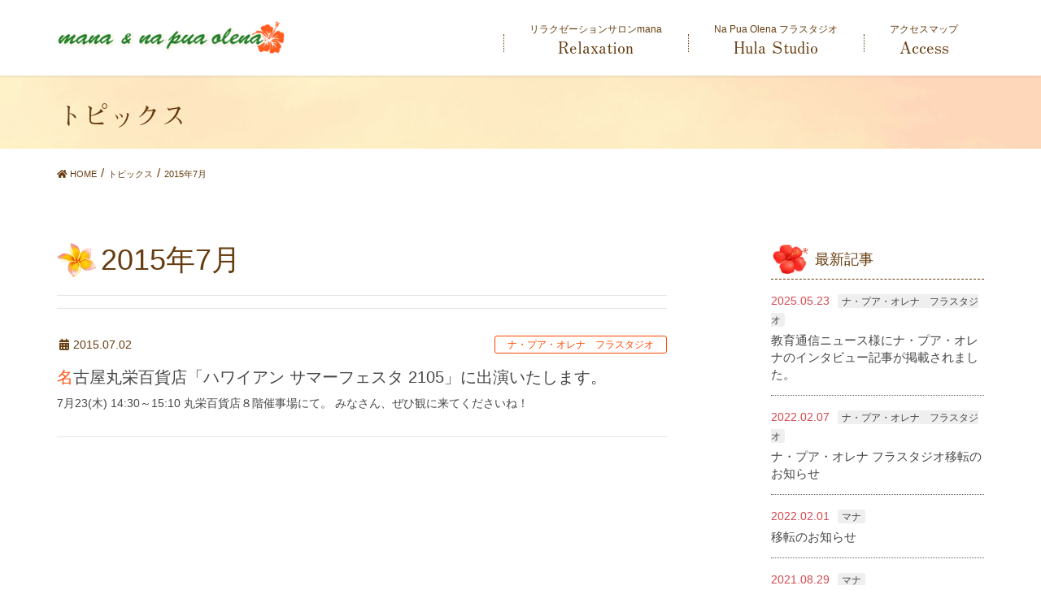

--- FILE ---
content_type: text/html; charset=UTF-8
request_url: https://www.mana-hula.net/2015/07/?post_type=topics
body_size: 34866
content:
<!DOCTYPE html>
<html lang="ja"
	prefix="og: https://ogp.me/ns#" >
<head>
	<!-- Global site tag (gtag.js) - Google Analytics -->
<script async src="https://www.googletagmanager.com/gtag/js?id=G-0ZGNH4HZ60"></script>
<script>
  window.dataLayer = window.dataLayer || [];
  function gtag(){dataLayer.push(arguments);}
  gtag('js', new Date());
  gtag('config', 'G-0ZGNH4HZ60');
  gtag('config', 'UA-56837625-1');
</script>

<meta charset="utf-8">
<meta http-equiv="X-UA-Compatible" content="IE=edge">
<meta name="viewport" content="width=device-width, initial-scale=1">
<title>トピックス &#8211; 名古屋・栄のリラクゼーションサロン＆フラスタジオ | マナ＆ナ・プア・オレナ</title>
<!-- head内に書きたいコード -->
<script>
  (function(d) {
    var config = {
      kitId: 'jdg5puw',
      scriptTimeout: 3000,
      async: true
    },
    h=d.documentElement,t=setTimeout(function(){h.className=h.className.replace(/\bwf-loading\b/g,"")+" wf-inactive";},config.scriptTimeout),tk=d.createElement("script"),f=false,s=d.getElementsByTagName("script")[0],a;h.className+=" wf-loading";tk.src='https://use.typekit.net/'+config.kitId+'.js';tk.async=true;tk.onload=tk.onreadystatechange=function(){a=this.readyState;if(f||a&&a!="complete"&&a!="loaded")return;f=true;clearTimeout(t);try{Typekit.load(config)}catch(e){}};s.parentNode.insertBefore(tk,s)
  })(document);
</script>

<meta name="robots" content="noindex,follow" />
<link rel='dns-prefetch' href='//ajax.googleapis.com' />
<link rel='dns-prefetch' href='//s.w.org' />
<link rel="alternate" type="application/rss+xml" title="名古屋・栄のリラクゼーションサロン＆フラスタジオ | マナ＆ナ・プア・オレナ &raquo; フィード" href="https://www.mana-hula.net/feed/" />
<link rel="alternate" type="application/rss+xml" title="名古屋・栄のリラクゼーションサロン＆フラスタジオ | マナ＆ナ・プア・オレナ &raquo; コメントフィード" href="https://www.mana-hula.net/comments/feed/" />
<link rel="alternate" type="application/rss+xml" title="名古屋・栄のリラクゼーションサロン＆フラスタジオ | マナ＆ナ・プア・オレナ &raquo; トピックス フィード" href="https://www.mana-hula.net/topics/feed/" />
<meta name="description" content="2015年7月 の記事 名古屋・栄のリラクゼーションサロン＆フラスタジオ | マナ＆ナ・プア・オレナ 名古屋・栄のリラクゼーションサロン＆フラスタジオ | マナ＆ナ・プア・オレナ" />		<script type="text/javascript">
			window._wpemojiSettings = {"baseUrl":"https:\/\/s.w.org\/images\/core\/emoji\/12.0.0-1\/72x72\/","ext":".png","svgUrl":"https:\/\/s.w.org\/images\/core\/emoji\/12.0.0-1\/svg\/","svgExt":".svg","source":{"concatemoji":"https:\/\/www.mana-hula.net\/wp\/wp-includes\/js\/wp-emoji-release.min.js?ver=5.3.20"}};
			!function(e,a,t){var n,r,o,i=a.createElement("canvas"),p=i.getContext&&i.getContext("2d");function s(e,t){var a=String.fromCharCode;p.clearRect(0,0,i.width,i.height),p.fillText(a.apply(this,e),0,0);e=i.toDataURL();return p.clearRect(0,0,i.width,i.height),p.fillText(a.apply(this,t),0,0),e===i.toDataURL()}function c(e){var t=a.createElement("script");t.src=e,t.defer=t.type="text/javascript",a.getElementsByTagName("head")[0].appendChild(t)}for(o=Array("flag","emoji"),t.supports={everything:!0,everythingExceptFlag:!0},r=0;r<o.length;r++)t.supports[o[r]]=function(e){if(!p||!p.fillText)return!1;switch(p.textBaseline="top",p.font="600 32px Arial",e){case"flag":return s([127987,65039,8205,9895,65039],[127987,65039,8203,9895,65039])?!1:!s([55356,56826,55356,56819],[55356,56826,8203,55356,56819])&&!s([55356,57332,56128,56423,56128,56418,56128,56421,56128,56430,56128,56423,56128,56447],[55356,57332,8203,56128,56423,8203,56128,56418,8203,56128,56421,8203,56128,56430,8203,56128,56423,8203,56128,56447]);case"emoji":return!s([55357,56424,55356,57342,8205,55358,56605,8205,55357,56424,55356,57340],[55357,56424,55356,57342,8203,55358,56605,8203,55357,56424,55356,57340])}return!1}(o[r]),t.supports.everything=t.supports.everything&&t.supports[o[r]],"flag"!==o[r]&&(t.supports.everythingExceptFlag=t.supports.everythingExceptFlag&&t.supports[o[r]]);t.supports.everythingExceptFlag=t.supports.everythingExceptFlag&&!t.supports.flag,t.DOMReady=!1,t.readyCallback=function(){t.DOMReady=!0},t.supports.everything||(n=function(){t.readyCallback()},a.addEventListener?(a.addEventListener("DOMContentLoaded",n,!1),e.addEventListener("load",n,!1)):(e.attachEvent("onload",n),a.attachEvent("onreadystatechange",function(){"complete"===a.readyState&&t.readyCallback()})),(n=t.source||{}).concatemoji?c(n.concatemoji):n.wpemoji&&n.twemoji&&(c(n.twemoji),c(n.wpemoji)))}(window,document,window._wpemojiSettings);
		</script>
		<style type="text/css">
img.wp-smiley,
img.emoji {
	display: inline !important;
	border: none !important;
	box-shadow: none !important;
	height: 1em !important;
	width: 1em !important;
	margin: 0 .07em !important;
	vertical-align: -0.1em !important;
	background: none !important;
	padding: 0 !important;
}
</style>
	<link rel='stylesheet' id='sbc-css'  href='https://www.mana-hula.net/wp/wp-content/plugins/wp-simple-booking-calendar/css/sbc.css?ver=5.3.20' type='text/css' media='all' />
<link rel='stylesheet' id='font-awesome-css'  href='https://www.mana-hula.net/wp/wp-content/themes/lightning/inc/font-awesome/package/versions/5/css/all.min.css?ver=5.11.2' type='text/css' media='all' />
<link rel='stylesheet' id='wp-block-library-css'  href='https://www.mana-hula.net/wp/wp-includes/css/dist/block-library/style.min.css?ver=5.3.20' type='text/css' media='all' />
<link rel='stylesheet' id='vk-blocks-build-css-css'  href='https://www.mana-hula.net/wp/wp-content/plugins/vk-all-in-one-expansion-unit/inc/vk-blocks/package/build/block-build.css?ver=0.10.1' type='text/css' media='all' />
<link rel='stylesheet' id='contact-form-7-css'  href='https://www.mana-hula.net/wp/wp-content/plugins/contact-form-7/includes/css/styles.css?ver=5.1.4' type='text/css' media='all' />
<link rel='stylesheet' id='jquery-ui-theme-css'  href='https://ajax.googleapis.com/ajax/libs/jqueryui/1.11.4/themes/smoothness/jquery-ui.min.css?ver=1.11.4' type='text/css' media='all' />
<link rel='stylesheet' id='jquery-ui-timepicker-css'  href='https://www.mana-hula.net/wp/wp-content/plugins/contact-form-7-datepicker/js/jquery-ui-timepicker/jquery-ui-timepicker-addon.min.css?ver=5.3.20' type='text/css' media='all' />
<link rel='stylesheet' id='vkExUnit_common_style-css'  href='https://www.mana-hula.net/wp/wp-content/plugins/vk-all-in-one-expansion-unit/assets/css/vkExUnit_style.css?ver=9.6.5.0' type='text/css' media='all' />
<link rel='stylesheet' id='lightning-common-style-css'  href='https://www.mana-hula.net/wp/wp-content/themes/lightning/assets/css/common.css?ver=7.3.0' type='text/css' media='all' />
<link rel='stylesheet' id='lightning-design-style-css'  href='https://www.mana-hula.net/wp/wp-content/themes/lightning/design-skin/origin/css/style.css?ver=7.3.0' type='text/css' media='all' />
<style id='lightning-design-style-inline-css' type='text/css'>
/* ltg theme common */.color_key_bg,.color_key_bg_hover:hover{background-color: #ff5413;}.color_key_txt,.color_key_txt_hover:hover{color: #ff5413;}.color_key_border,.color_key_border_hover:hover{border-color: #ff5413;}.color_key_dark_bg,.color_key_dark_bg_hover:hover{background-color: #ff4800;}.color_key_dark_txt,.color_key_dark_txt_hover:hover{color: #ff4800;}.color_key_dark_border,.color_key_dark_border_hover:hover{border-color: #ff4800;}
.bbp-submit-wrapper .button.submit,.woocommerce a.button.alt:hover,.woocommerce-product-search button:hover,.woocommerce button.button.alt { background-color:#ff4800 ; }.bbp-submit-wrapper .button.submit:hover,.woocommerce a.button.alt,.woocommerce-product-search button,.woocommerce button.button.alt:hover { background-color:#ff5413 ; }.woocommerce ul.product_list_widget li a:hover img { border-color:#ff5413; }.veu_color_txt_key { color:#ff4800 ; }.veu_color_bg_key { background-color:#ff4800 ; }.veu_color_border_key { border-color:#ff4800 ; }.btn-default { border-color:#ff5413;color:#ff5413;}.btn-default:focus,.btn-default:hover { border-color:#ff5413;background-color: #ff5413; }.btn-primary { background-color:#ff5413;border-color:#ff4800; }.btn-primary:focus,.btn-primary:hover { background-color:#ff4800;border-color:#ff5413; }
.tagcloud a:before { font-family: "Font Awesome 5 Free";content: "\f02b";font-weight: bold; }
a { color:#ff4800 ; }a:hover { color:#ff5413 ; }.page-header { background-color:#ff5413; }h1.entry-title:first-letter,.single h1.entry-title:first-letter { color:#ff5413; }h2,.mainSection-title { border-top-color:#ff5413; }h3:after,.subSection-title:after { border-bottom-color:#ff5413; }.media .media-body .media-heading a:hover { color:#ff5413; }ul.page-numbers li span.page-numbers.current { background-color:#ff5413; }.pager li > a { border-color:#ff5413;color:#ff5413;}.pager li > a:hover { background-color:#ff5413;color:#fff;}footer { border-top-color:#ff5413; }dt { border-left-color:#ff5413; }@media (min-width: 768px){ ul.gMenu > li > a:after { border-bottom-color: #ff5413 ; }} /* @media (min-width: 768px) */
</style>
<link rel='stylesheet' id='lightning-theme-style-css'  href='https://www.mana-hula.net/wp/wp-content/themes/lightning_child/style.css?ver=7.3.0' type='text/css' media='all' />
<style id='lightning-theme-style-inline-css' type='text/css'>

			.prBlock_icon_outer { border:1px solid #ff5413; }
			.prBlock_icon { color:#ff5413; }
		
</style>
<!--n2css--><script type='text/javascript' src='https://www.mana-hula.net/wp/wp-includes/js/jquery/jquery.js?ver=1.12.4-wp'></script>
<script type='text/javascript' src='https://www.mana-hula.net/wp/wp-includes/js/jquery/jquery-migrate.min.js?ver=1.4.1'></script>
<script type='text/javascript' src='https://www.mana-hula.net/wp/wp-content/plugins/wp-simple-booking-calendar/js/sbc.js?ver=5.3.20'></script>
<link rel='https://api.w.org/' href='https://www.mana-hula.net/wp-json/' />
<link rel="EditURI" type="application/rsd+xml" title="RSD" href="https://www.mana-hula.net/wp/xmlrpc.php?rsd" />
<link rel="wlwmanifest" type="application/wlwmanifest+xml" href="https://www.mana-hula.net/wp/wp-includes/wlwmanifest.xml" /> 
<meta name="generator" content="WordPress 5.3.20" />
<!-- [ VK All in one Expansion Unit OGP ] -->
<meta property="og:site_name" content="名古屋・栄のリラクゼーションサロン＆フラスタジオ | マナ＆ナ・プア・オレナ" />
<meta property="og:url" content="https://www.mana-hula.net/topics/%e5%90%8d%e5%8f%a4%e5%b1%8b%e4%b8%b8%e6%a0%84%e7%99%be%e8%b2%a8%e5%ba%97%e3%80%8c%e3%83%8f%e3%83%af%e3%82%a4%e3%82%a2%e3%83%b3-%e3%82%b5%e3%83%9e%e3%83%bc%e3%83%95%e3%82%a7%e3%82%b9%e3%82%bf-2105/" />
<meta property="og:title" content="  2015  7月" />
<meta property="og:description" content="2015年7月 の記事 名古屋・栄のリラクゼーションサロン＆フラスタジオ | マナ＆ナ・プア・オレナ 名古屋・栄のリラクゼーションサロン＆フラスタジオ | マナ＆ナ・プア・オレナ" />
<meta property="og:type" content="article" />
<!-- [ / VK All in one Expansion Unit OGP ] -->
<link rel="SHORTCUT ICON" href="https://www.mana-hula.net/wp/wp-content/themes/lightning_child/images/top/favicon.ico" />
</head>
<body class="archive date post-type-archive post-type-archive-topics post-type-topics device-pc fa_v5_css headfix header_height_changer">
<div class="vk-mobile-nav-menu-btn">MENU</div><div class="vk-mobile-nav"><nav class="global-nav"><ul id="menu-menu" class="vk-menu-acc  menu"><li id="menu-item-116" class="menu-item menu-item-type-custom menu-item-object-custom menu-item-116"><a href="/mana_napuaolena/mana/">リラクゼーションサロン マナ</a></li>
<li id="menu-item-65" class="menu-item menu-item-type-post_type menu-item-object-page menu-item-65"><a href="https://www.mana-hula.net/mana/">manaについて</a></li>
<li id="menu-item-64" class="menu-item menu-item-type-post_type menu-item-object-page menu-item-64"><a href="https://www.mana-hula.net/lomilomi/">ハワイアンロミロミ</a></li>
<li id="menu-item-66" class="menu-item menu-item-type-post_type menu-item-object-page menu-item-66"><a href="https://www.mana-hula.net/oriental_medicine/">東洋医学ケア</a></li>
<li id="menu-item-67" class="menu-item menu-item-type-post_type menu-item-object-page menu-item-67"><a href="https://www.mana-hula.net/maternity/">マタニティケア</a></li>
<li id="menu-item-68" class="menu-item menu-item-type-post_type menu-item-object-page menu-item-68"><a href="https://www.mana-hula.net/school_seminar/">スクール&#038;セミナー</a></li>
<li id="menu-item-69" class="menu-item menu-item-type-post_type menu-item-object-page menu-item-69"><a href="https://www.mana-hula.net/staff/">スタッフ紹介</a></li>
<li id="menu-item-70" class="menu-item menu-item-type-custom menu-item-object-custom menu-item-70"><a href="https://mana-hula.net/wp/voice_mana">お客様の声</a></li>
<li id="menu-item-117" class="menu-item menu-item-type-custom menu-item-object-custom menu-item-117"><a href="/mana_napuaolena/napuaolena/">ナ・プア・オレナ フラスタジオ</a></li>
<li id="menu-item-71" class="menu-item menu-item-type-post_type menu-item-object-page menu-item-71"><a href="https://www.mana-hula.net/napuaolena/">フラダンス教室 名古屋<br>ナ・プア・オレナ フラスタジオ について</a></li>
<li id="menu-item-72" class="menu-item menu-item-type-custom menu-item-object-custom menu-item-72"><a href="https://mana-hula.net/wp/voice_napuaolena">生徒様の声</a></li>
<li id="menu-item-73" class="menu-item menu-item-type-post_type menu-item-object-page menu-item-73"><a href="https://www.mana-hula.net/contact/">体験予約・お問い合わせ</a></li>
<li id="menu-item-118" class="menu-item menu-item-type-custom menu-item-object-custom menu-item-118"><a href="/mana_napuaolena/access/">アクセス</a></li>
<li id="menu-item-74" class="menu-item menu-item-type-post_type menu-item-object-page menu-item-74"><a href="https://www.mana-hula.net/access/">アクセスマップ</a></li>
</ul></nav></div><header class="navbar siteHeader">
		<div class="container siteHeadContainer">
		<div class="navbar-header">
			<h1 class="navbar-brand siteHeader_logo">
			<a href="https://www.mana-hula.net/"><span>
			<img src="https://mana-hula.net/wp/wp-content/uploads/2019/08/logo@2x.png" alt="名古屋・栄のリラクゼーションサロン＆フラスタジオ | マナ＆ナ・プア・オレナ" />			</span></a>
			</h1>
						
			<ul class="headerNav mincho spnon gnav">
				<li class="oya">
					<small>リラクゼーションサロンmana</small>Relaxation
					<ul class="dropdwn_menu">
                		<li><a href="https://www.mana-hula.net/mana">manaについて</a></li>
                		<li><a href="https://www.mana-hula.net/lomilomi">ハワイアンロミロミ</a></li>
                		<li><a href="https://www.mana-hula.net/oriental_medicine">東洋医学ケア</a></li>
                		<li><a href="https://www.mana-hula.net/maternity">マタニティケア</a></li>
                		<li><a href="https://www.mana-hula.net/school_seminar">スクール＆セミナー</a></li>
                		<li><a href="https://www.mana-hula.net/staff">スタッフ紹介</a></li>
                		<li><a href="https://www.mana-hula.net/voice_mana">お客様の声</a></li>
            		</ul>
				</li>
				<li class="oya">
					<small>Na Pua Olena フラスタジオ</small>Hula Studio
					<ul class="dropdwn_menu">
                		<li><a href="https://www.mana-hula.net/napuaolena">Na Pua Olenaについて</a></li>
                		<li><a href="https://www.mana-hula.net/voice_napuaolena">生徒様の声</a></li>
                		<li><a href="https://www.mana-hula.net/contact">体験予約・お問い合わせ</a></li>
                	</ul>
				</li>
				<li><a href="https://www.mana-hula.net/access"><small>アクセスマップ</small>Access</a></li>
				<!--<li><a href="https://www.mana-hula.net/contact"><small>お問い合わせ</small>Contact</a></li>-->
			</ul>
		</div>

			</div>
	</header>

<div class="section page-header"><div class="container"><div class="row"><div class="col-md-12">
<h1 class="page-header_pageTitle">
トピックス</h1>
</div></div></div></div><!-- [ /.page-header ] -->
<!-- [ .breadSection ] -->
<div class="section breadSection">
<div class="container">
<div class="row">
<ol class="breadcrumb" itemtype="http://schema.org/BreadcrumbList"><li id="panHome" itemprop="itemListElement" itemscope itemtype="http://schema.org/ListItem"><a itemprop="item" href="https://www.mana-hula.net/"><span itemprop="name"><i class="fa fa-home"></i> HOME</span></a></li><li itemprop="itemListElement" itemscope itemtype="http://schema.org/ListItem"><a itemprop="item" href="https://www.mana-hula.net/topics/"><span itemprop="name">トピックス</span></a></li><li><span>2015年7月</span></li></ol>
</div>
</div>
</div>
<!-- [ /.breadSection ] -->
<div class="section siteContent">
<div class="container">
<div class="row">
<div class="col-md-8 mainSection" id="main" role="main">

	<header class="archive-header"><h1>2015年7月</h1></header>
<div class="postList">


	
		<article class="media">
<div id="post-228" class="post-228 topics type-topics status-publish hentry topics_category-napuaolena">
		<div class="media-body">
		<div class="entry-meta">


<span class="published entry-meta_items">2015.07.02</span>

<span class="entry-meta_items entry-meta_updated">/ 最終更新日 : <span class="updated">2019.11.11</span></span>


	
	<span class="vcard author entry-meta_items entry-meta_items_author entry-meta_hidden"><span class="fn">mn_admin</span></span>



<span class="entry-meta_items entry-meta_items_term"><a href="https://www.mana-hula.net/topics_category/napuaolena/" class="btn btn-xs btn-primary entry-meta_items_term_button" style="background-color:#999999;border:none;">ナ・プア・オレナ　フラスタジオ</a></span>
</div>
		<h1 class="media-heading entry-title"><a href="https://www.mana-hula.net/topics/%e5%90%8d%e5%8f%a4%e5%b1%8b%e4%b8%b8%e6%a0%84%e7%99%be%e8%b2%a8%e5%ba%97%e3%80%8c%e3%83%8f%e3%83%af%e3%82%a4%e3%82%a2%e3%83%b3-%e3%82%b5%e3%83%9e%e3%83%bc%e3%83%95%e3%82%a7%e3%82%b9%e3%82%bf-2105/">名古屋丸栄百貨店「ハワイアン サマーフェスタ 2105」に出演いたします。</a></h1>
		<a href="https://www.mana-hula.net/topics/%e5%90%8d%e5%8f%a4%e5%b1%8b%e4%b8%b8%e6%a0%84%e7%99%be%e8%b2%a8%e5%ba%97%e3%80%8c%e3%83%8f%e3%83%af%e3%82%a4%e3%82%a2%e3%83%b3-%e3%82%b5%e3%83%9e%e3%83%bc%e3%83%95%e3%82%a7%e3%82%b9%e3%82%bf-2105/" class="media-body_excerpt"><p>7月23(木) 14:30～15:10 丸栄百貨店８階催事場にて。 みなさん、ぜひ観に来てくださいね！</p>
</a>
	</div>
</div>
</article>

	
	
	
</div><!-- [ /.postList ] -->

</div><!-- [ /.mainSection ] -->

<div class="col-md-3 col-md-offset-1 subSection sideSection">
<aside class="widget widget_vkexunit_post_list" id="vkexunit_post_list-3"><div class="veu_postList pt_1"><h1 class="widget-title subSection-title">最新記事</h1><ul class="postList"><li id="post-1555">

	<span class="published postList_date postList_meta_items">2025.05.23</span><span class="postList_terms postList_meta_items"><a href="https://www.mana-hula.net/topics_category/napuaolena/" target="_blank">ナ・プア・オレナ　フラスタジオ</a></span><span class="postList_title entry-title"><a href="https://www.mana-hula.net/topics/%e3%83%8a%e3%83%bb%e3%83%97%e3%82%a2%e3%83%bb%e3%82%aa%e3%83%ac%e3%83%8a%e3%81%8c%e3%82%a4%e3%83%b3%e3%82%bf%e3%83%93%e3%83%a5%e3%83%bc%e3%81%ae%e6%8e%b2%e8%bc%89%e3%81%95%e3%82%8c%e3%81%be%e3%81%97/">教育通信ニュース様にナ・プア・オレナのインタビュー記事が掲載されました。</a></span></li>
<li id="post-1520">

	<span class="published postList_date postList_meta_items">2022.02.07</span><span class="postList_terms postList_meta_items"><a href="https://www.mana-hula.net/topics_category/napuaolena/" target="_blank">ナ・プア・オレナ　フラスタジオ</a></span><span class="postList_title entry-title"><a href="https://www.mana-hula.net/topics/%e3%83%8a%e3%83%bb%e3%83%97%e3%82%a2%e3%83%bb%e3%82%aa%e3%83%ac%e3%83%8a-%e3%83%95%e3%83%a9%e3%82%b9%e3%82%bf%e3%82%b8%e3%82%aa%e7%a7%bb%e8%bb%a2%e3%81%ae%e3%81%8a%e7%9f%a5%e3%82%89%e3%81%9b/">ナ・プア・オレナ フラスタジオ移転のお知らせ</a></span></li>
<li id="post-1517">

	<span class="published postList_date postList_meta_items">2022.02.01</span><span class="postList_terms postList_meta_items"><a href="https://www.mana-hula.net/topics_category/mana/" target="_blank">マナ</a></span><span class="postList_title entry-title"><a href="https://www.mana-hula.net/topics/%e7%a7%bb%e8%bb%a2%e3%81%ae%e3%81%8a%e7%9f%a5%e3%82%89%e3%81%9b/">移転のお知らせ</a></span></li>
<li id="post-1510">

	<span class="published postList_date postList_meta_items">2021.08.29</span><span class="postList_terms postList_meta_items"><a href="https://www.mana-hula.net/topics_category/mana/" target="_blank">マナ</a></span><span class="postList_title entry-title"><a href="https://www.mana-hula.net/topics/%ef%bc%99%e6%9c%88%e3%81%ae%e3%81%8a%e7%9f%a5%e3%82%89%e3%81%9b%e3%81%a8%e7%9a%86%e6%a7%98%e3%81%b8%e3%81%ae%e6%84%9f%e8%ac%9d%e3%82%92%e8%be%bc%e3%82%81%e3%81%a6/">９月のお知らせと皆様への感謝を込めて</a></span></li>
<li id="post-1506">

	<span class="published postList_date postList_meta_items">2021.08.06</span><span class="postList_terms postList_meta_items"><a href="https://www.mana-hula.net/topics_category/mana/" target="_blank">マナ</a></span><span class="postList_title entry-title"><a href="https://www.mana-hula.net/topics/%e5%b9%b3%e6%97%a5%ef%bc%91%ef%bc%95%e6%99%82%e3%81%be%e3%81%a7%e3%81%ae%e3%81%8a%e5%be%97%e3%81%aa%e3%81%8a%e7%9f%a5%e3%82%89%e3%81%9b/">平日１５時までのお得なお知らせ</a></span></li>
</ul></div></aside>	<aside class="widget widget_wp_widget_vk_taxonomy_list" id="wp_widget_vk_taxonomy_list-3">	<div class="sideWidget widget_taxonomies widget_nav_menu">
		<h1 class="widget-title subSection-title">カテゴリー</h1>		<ul class="localNavi">
				<li class="cat-item cat-item-5"><a href="https://www.mana-hula.net/topics_category/napuaolena/">ナ・プア・オレナ　フラスタジオ</a>
</li>
	<li class="cat-item cat-item-4"><a href="https://www.mana-hula.net/topics_category/mana/">マナ</a>
</li>
		</ul>
	</div>
	</aside>		<aside class="widget widget_wp_widget_vk_archive_list" id="wp_widget_vk_archive_list-4">	<div class="sideWidget widget_archive">
		<h1 class="widget-title subSection-title">月別アーカイブ</h1>	<ul class="localNavi">
		<li><a href='https://www.mana-hula.net/2025/05/?post_type=topics'>2025年5月</a></li>
	<li><a href='https://www.mana-hula.net/2022/02/?post_type=topics'>2022年2月</a></li>
	<li><a href='https://www.mana-hula.net/2021/08/?post_type=topics'>2021年8月</a></li>
	<li><a href='https://www.mana-hula.net/2021/07/?post_type=topics'>2021年7月</a></li>
	<li><a href='https://www.mana-hula.net/2020/11/?post_type=topics'>2020年11月</a></li>
	<li><a href='https://www.mana-hula.net/2020/05/?post_type=topics'>2020年5月</a></li>
	<li><a href='https://www.mana-hula.net/2020/04/?post_type=topics'>2020年4月</a></li>
	<li><a href='https://www.mana-hula.net/2020/01/?post_type=topics'>2020年1月</a></li>
	<li><a href='https://www.mana-hula.net/2019/12/?post_type=topics'>2019年12月</a></li>
	<li><a href='https://www.mana-hula.net/2019/03/?post_type=topics'>2019年3月</a></li>
	<li><a href='https://www.mana-hula.net/2018/12/?post_type=topics'>2018年12月</a></li>
	<li><a href='https://www.mana-hula.net/2017/06/?post_type=topics'>2017年6月</a></li>
	<li><a href='https://www.mana-hula.net/2017/05/?post_type=topics'>2017年5月</a></li>
	<li><a href='https://www.mana-hula.net/2016/11/?post_type=topics'>2016年11月</a></li>
	<li><a href='https://www.mana-hula.net/2016/01/?post_type=topics'>2016年1月</a></li>
	<li><a href='https://www.mana-hula.net/2015/11/?post_type=topics'>2015年11月</a></li>
	<li><a href='https://www.mana-hula.net/2015/08/?post_type=topics'>2015年8月</a></li>
	<li><a href='https://www.mana-hula.net/2015/07/?post_type=topics' aria-current="page">2015年7月</a></li>
	<li><a href='https://www.mana-hula.net/2015/04/?post_type=topics'>2015年4月</a></li>
	<li><a href='https://www.mana-hula.net/2015/02/?post_type=topics'>2015年2月</a></li>
	<li><a href='https://www.mana-hula.net/2014/12/?post_type=topics'>2014年12月</a></li>
</ul>
</div>
	</aside>	</div><!-- [ /.subSection ] -->

</div><!-- [ /.row ] -->
</div><!-- [ /.container ] -->
</div><!-- [ /.siteContent ] -->
    <section class="top-info">
        <div class="info">
            <div>
                <h5>リラクゼーションサロン マナ</h5>
                <p>〒460-0008<br>愛知県名古屋市中区栄4丁目15-23<span class="sp-br">ライオンズマンション久屋公園 1116</span></p>
                <br>
                <dl>
                    <dt>TEL</dt>
                    <dd><a href="tel:052-684-8138">052-684-8138</a></dd>
                </dl>
                <br>
                <dl>
                    <dt>OPEN</dt>
                    <dd>10:00 - 20:00</dd>
                </dl>
                <dl>
                    <dt>定休日</dt>
                    <dd>年末年始</dd>
                </dl>
            </div>
        </div>
        <div class="info2">
            <div>
                <h5>ナ・プア・オレナ フラスタジオ</span></h5>
                <p>〒464-0067<br>愛知県名古屋市千種区池下一丁目6番20号<span class="sp-br">チサンマンション池下205</p>
                <br>
               <dl>
                    <dt>TEL</dt>
                    <dd><a href="tel:090-8732-8418">090-8732-8418</a></dd>
                </dl>
                <br>
                <dl>
                    <dt>OPEN</dt>
                    <dd>11:00 - 21:00</dd>
                </dl>
                <dl>
                    <dt>定休日</dt>
                    <dd>年末年始</dd>
                </dl>
            </div>
        </div>
    </section>

<footer class="section siteFooter">
    <div class="footerMenu">
       <div class="container">
            <div class="row">
                <div class="col-md-6 center">
                    <a href="https://www.mana-hula.net/" class="logo"><img src="https://www.mana-hula.net/wp/wp-content/themes/lightning_child/images/top/logo@2x.png"></a>
                    <!--<div class="tel">
                        <p class="ttl">お問い合わせ</p>
                        <p class="tel-number mincho"><a href="tel:0120-184-339">0120-184-339</a></p>
                        <p>（受付時間：11:00 - 20:00）</p>
                    </div>-->
                    <div class="sns-list">
                        <dl>
                            <dt>リラクゼーションサロン マナ</dt>
                            <dd>
                                <a href="https://www.facebook.com/sakaemana" target="_bnlank"><img src="https://www.mana-hula.net/wp/wp-content/themes/lightning_child/images/top/icon_fb.png"></a>
								<a href="https://www.instagram.com/relaxationsalon.mana/" target="_bnlank"><img src="https://www.mana-hula.net/wp/wp-content/themes/lightning_child/images/top/icon_insta.png"></a>
                            </dd>
                        </dl>
                        <dl>
                            <dt>ナ・プア・オレナ フラスタジオ</dt>
                            <dd>
                                <a href="https://www.facebook.com/NaPuaOlenaHulaStudio/" target="_bnlank"><img src="https://www.mana-hula.net/wp/wp-content/themes/lightning_child/images/top/icon_fb.png"></a>
                                <a href="https://www.instagram.com/jiatengqianxun4/" target="_bnlank"><img src="https://www.mana-hula.net/wp/wp-content/themes/lightning_child/images/top/icon_insta.png"></a>
                            </dd>
                        </dl>
                    </div>
                </div>
                <div class="col-md-3 spnon">
                    <ul class="footer-menu-list">
                        <li><b>リラクゼーション</b></li>
                        <li><a href="https://www.mana-hula.net/mana">mana について</a></li>
                        <li><a href="https://www.mana-hula.net/lomilomi">ハワイアン・ロミロミ</a></li>
                        <li><a href="https://www.mana-hula.net/oriental_medicine">東洋医学ケア</a></li>
                        <li><a href="https://www.mana-hula.net/maternity">マタニティケア</a></li>
                        <li><a href="https://www.mana-hula.net/school_seminar">スクール&amp;セミナー</a></li>
                        <li><a href="https://www.mana-hula.net/staff">スタッフ紹介</a></li>
                        <li><a href="https://www.mana-hula.net/voice_mana">お客様の声</a></li>
                    </ul>
                </div>
                <div class="col-md-3 spnon">
                    <ul class="footer-menu-list">
                        <li><b>フラスタジオ</b></li>
                        <li><a href="https://www.mana-hula.net/napuaolena">Na Pua Olena について</a></li>
                        <li><a href="https://www.mana-hula.net/voice_napuaolena">生徒様の声</a></li>
                        <li><a href="https://www.mana-hula.net/contact">体験予約・お問い合わせ</a></li>
                    </ul>
                    <ul class="footer-menu-list">
                        <li><b><a href="https://www.mana-hula.net/access">アクセスマップ</a></b></li>
                    </ul>
                </div>
            </div>
        </div>
    </div>
    <div class="container sectionBox copySection text-center">
        Copyright &copy; mana &amp; Na Pua Olena All rights reserved.
    </div>
</footer>
<!-- footerに書きたいコード -->

<script src="https://www.mana-hula.net/wp/wp-content/themes/lightning_child/js/ofi.js"></script>
<script>
objectFitImages();
</script>

<script>
jQuery(function(){
    jQuery('.dropdwn li').hover(function(){
        jQuery("ul:not(:animated)", this).slideDown();
    }, function(){
        jQuery("ul.dropdwn_menu",this).slideUp();
    });
});
</script>

<div id="fb-root"></div>
<script>(function(d, s, id) {
	var js, fjs = d.getElementsByTagName(s)[0];
	if (d.getElementById(id)) return;
	js = d.createElement(s); js.id = id;
	js.src = "//connect.facebook.net/ja_JP/sdk.js#xfbml=1&version=v2.9&appId=";
	fjs.parentNode.insertBefore(js, fjs);
}(document, 'script', 'facebook-jssdk'));</script>
	<a href="#top" id="page_top" class="page_top_btn">PAGE TOP</a><script type='text/javascript' src='https://www.mana-hula.net/wp/wp-content/plugins/vk-all-in-one-expansion-unit/inc/vk-blocks/package/build/viewHelper.js?ver=0.10.1'></script>
<script type='text/javascript'>
/* <![CDATA[ */
var wpcf7 = {"apiSettings":{"root":"https:\/\/www.mana-hula.net\/wp-json\/contact-form-7\/v1","namespace":"contact-form-7\/v1"}};
/* ]]> */
</script>
<script type='text/javascript' src='https://www.mana-hula.net/wp/wp-content/plugins/contact-form-7/includes/js/scripts.js?ver=5.1.4'></script>
<script type='text/javascript' src='https://www.mana-hula.net/wp/wp-includes/js/jquery/ui/core.min.js?ver=1.11.4'></script>
<script type='text/javascript' src='https://www.mana-hula.net/wp/wp-includes/js/jquery/ui/datepicker.min.js?ver=1.11.4'></script>
<script type='text/javascript'>
jQuery(document).ready(function(jQuery){jQuery.datepicker.setDefaults({"closeText":"\u9589\u3058\u308b","currentText":"\u4eca\u65e5","monthNames":["1\u6708","2\u6708","3\u6708","4\u6708","5\u6708","6\u6708","7\u6708","8\u6708","9\u6708","10\u6708","11\u6708","12\u6708"],"monthNamesShort":["1\u6708","2\u6708","3\u6708","4\u6708","5\u6708","6\u6708","7\u6708","8\u6708","9\u6708","10\u6708","11\u6708","12\u6708"],"nextText":"\u6b21","prevText":"\u524d","dayNames":["\u65e5\u66dc\u65e5","\u6708\u66dc\u65e5","\u706b\u66dc\u65e5","\u6c34\u66dc\u65e5","\u6728\u66dc\u65e5","\u91d1\u66dc\u65e5","\u571f\u66dc\u65e5"],"dayNamesShort":["\u65e5","\u6708","\u706b","\u6c34","\u6728","\u91d1","\u571f"],"dayNamesMin":["\u65e5","\u6708","\u706b","\u6c34","\u6728","\u91d1","\u571f"],"dateFormat":"yy.mm.dd","firstDay":1,"isRTL":false});});
</script>
<script type='text/javascript' src='https://ajax.googleapis.com/ajax/libs/jqueryui/1.11.4/i18n/datepicker-ja.min.js?ver=1.11.4'></script>
<script type='text/javascript' src='https://www.mana-hula.net/wp/wp-content/plugins/contact-form-7-datepicker/js/jquery-ui-timepicker/jquery-ui-timepicker-addon.min.js?ver=5.3.20'></script>
<script type='text/javascript' src='https://www.mana-hula.net/wp/wp-content/plugins/contact-form-7-datepicker/js/jquery-ui-timepicker/i18n/jquery-ui-timepicker-ja.js?ver=5.3.20'></script>
<script type='text/javascript' src='https://www.mana-hula.net/wp/wp-includes/js/jquery/ui/widget.min.js?ver=1.11.4'></script>
<script type='text/javascript' src='https://www.mana-hula.net/wp/wp-includes/js/jquery/ui/mouse.min.js?ver=1.11.4'></script>
<script type='text/javascript' src='https://www.mana-hula.net/wp/wp-includes/js/jquery/ui/slider.min.js?ver=1.11.4'></script>
<script type='text/javascript' src='https://www.mana-hula.net/wp/wp-includes/js/jquery/ui/button.min.js?ver=1.11.4'></script>
<script type='text/javascript' src='https://www.mana-hula.net/wp/wp-content/plugins/contact-form-7-datepicker/js/jquery-ui-sliderAccess.js?ver=5.3.20'></script>
<script type='text/javascript' src='https://www.mana-hula.net/wp/wp-content/themes/lightning/assets/js/lightning.min.js?ver=7.3.0'></script>
<script type='text/javascript' src='https://www.mana-hula.net/wp/wp-content/themes/lightning/library/bootstrap-3/js/bootstrap.min.js?ver=3.4.1'></script>
<script type='text/javascript' src='https://www.mana-hula.net/wp/wp-includes/js/wp-embed.min.js?ver=5.3.20'></script>
<script type='text/javascript' src='https://www.mana-hula.net/wp/wp-content/plugins/vk-all-in-one-expansion-unit/inc/smooth-scroll/js/smooth-scroll.min.js?ver=9.6.5.0'></script>
<script type='text/javascript'>
/* <![CDATA[ */
var vkExOpt = {"ajax_url":"https:\/\/www.mana-hula.net\/wp\/wp-admin\/admin-ajax.php"};
/* ]]> */
</script>
<script type='text/javascript' src='https://www.mana-hula.net/wp/wp-content/plugins/vk-all-in-one-expansion-unit/assets/js/all.min.js?ver=9.6.5.0'></script>
</body>
</html>


--- FILE ---
content_type: text/css
request_url: https://www.mana-hula.net/wp/wp-content/themes/lightning_child/style.css?ver=7.3.0
body_size: 266
content:
@charset "utf-8";
/*
Theme Name: Lightning Child
Template: lightning
Tags: 
Version: 0.1.2
*/

/* *****************************
 *
 * Import CSS file.
 *
 **************************** */
@import url('css/common.css');
@import url('css/responsive.css');

--- FILE ---
content_type: text/css
request_url: https://www.mana-hula.net/wp/wp-content/themes/lightning_child/css/common.css
body_size: 28285
content:
@charset "utf-8";

/* iOSでのデフォルトスタイルをリセット */
input[type="submit"],
input[type="button"] {
  border-radius: 0;
  -webkit-box-sizing: content-box;
  -webkit-appearance: button;
  appearance: button;
  border: none;
  box-sizing: border-box;
  cursor: pointer;
}
input[type="submit"]::-webkit-search-decoration,
input[type="button"]::-webkit-search-decoration {
  display: none;
}
input[type="submit"]::focus,
input[type="button"]::focus {
  outline-offset: -2px;
}

body {
	font-family: "Yu Gothic Medium", "游ゴシック Medium", YuGothic, "游ゴシック体", "ヒラギノ角ゴ Pro W3", "メイリオ", sans-serif;
	font-size: 15px;
	color: #663d10;
	line-height: 1.8em;
}

.center {
	text-align: center;
}

.mincho {
	font-family: a-otf-futo-min-a101-pr6n, serif;
	font-weight: 400;
	font-style: normal;
}

a:hover,
a:focus,
a:visited {
	text-decoration: none;
	opacity: 0.8;
	color: #ff4800;
}

header .navbar-header {
	width: 100%;
}

header .headerNav {
	margin: 0;
	padding: 10px 0 0 0;
	display: flex;
	float: right;
}

header .headerNav li {
	list-style: none;
	text-align: center;
	margin: 0;
    font-size: 20px;
    position: relative;
}

.home header .headerNav li {
	color: #fff;
}

header .headerNav li.oya {
	padding: 0 32px;
}

header .gnav li ul {
    position: absolute;
    min-width: 240px;
    padding: 0;
    margin: 0;
    background: /*#663d10*/ #ffffffba;
}

/*子階層以降共通*/
header .gnav li li {
    height: 0;
    overflow: hidden;
    transition: .5s;
}

header .gnav li li:first-child:before,
header .gnav li li:nth-child(2):before,
header .gnav li li:before,
header .gnav li li a:before,
.home.scrolled header .gnav li li a:before {
	content: none!important;
}

header .gnav li li a {
    border-top: 1px solid rgba(255,255,255,0.4);
    padding: 12px!important;
    color: #6a4317!important;
}

header .gnav li li a:after {
	content: '>';
	position: absolute;
	right: 12px;
	top: 0;
	bottom: 0;
	margin: auto;
	height: 12px;
}

header .gnav li:hover > ul > li {
    height: 39px;
    overflow: visible;
    text-align: left;
    font-size: 14px;
    position: relative;
    line-height: 14px;
}

header .gnav li li a:hover {
	background: #fff;
	color: #ff4800!important;
}

header .headerNav li a,
.scrolled header .headerNav li a {
	padding: 0 32px;
    display: block;
    position: relative;
	color: #663d10;
}

.scrolled .headerNav li.oya {
	color: #663d10;
}

.scrolled .headerNav li.oya:before {
	border-left: dotted 1px #663d10!important;
}

header .headerNav li a:before,
.scrolled header .headerNav li a:before,
header .headerNav li.oya:before {
	content: '';
	position: absolute;
    left: 0;
    width: 1px;
    border-left: dotted 1px #663d10;
    height: 22px;
    top: 0;
    bottom: 0;
    margin: auto;
}

header .headerNav li small {
	font-family: YuGothic, "Yu Gothic", "Hiragino Kaku Gothic ProN", "Hiragino Kaku Gothic Pro", Meiryo, sans-serif;
	display: block;
	font-size: 12px;
    line-height: 1em;
}

.navbar-brand img {
	max-height: 200px!important;
}

.siteHeader .container {
    padding-top: 20px!important;
    padding-bottom: 18px!important;
}


/***   Home   ***/
.home .siteHeader {
	background: rgba(255,255,255,0);
	box-shadow: none;
}

.scrolled .siteHeader {
	background: #fff;
    -webkit-box-shadow: 0 1px 3px rgba(0,0,0,.1);
    box-shadow: 0 1px 3px rgba(0,0,0,.1);
    min-height: 46px;
}

.home .headerNav li a {
	color: #fff;
}

.home header .headerNav li a:before,
.home header .headerNav li.oya:before {
	border-left: dotted 1px #fff;
}

.home.scrolled header .headerNav li a:before {
	border-left: dotted 1px #663d10;
}

.homeSlider {
    display: block;
    margin-top: 0!important;
    position: relative;
}

.homeSlider .logo-wh {
	position: absolute;
    width: 50%;
    top: 0;
    bottom: 0;
    left: 0;
    right: 0;
    margin: auto;
}

.home .siteContent {
    padding: 0;
}

section.home-intro {
	background: url(../images/top/bg_img5.png) no-repeat;
	background-size: 100%;
	background-position: center;
	padding: 100px 0 80px;
	position: relative;
}

section.home-intro .bg_img1 {
	position: absolute;
	width: 20%;
	top: 4%;
	left: 0;
}

section.home-intro .bg_img2 {
	position: absolute;
    width: 25%;
    bottom: -5%;
    left: 0;
}

section.home-intro .bg_img3 {
	position: absolute;
    width: 22%;
    top: 10%;
    right: -5%;
}

section.home-intro .bg_img4 {
	position: absolute;
	width: 10%;
	bottom: 20px;
	right: 0;
}

section.home-intro h2 {
	background: none;
	border: none;
}

.intro-link-container {
	display: flex;
    margin: 80px 5%;
}

.intro-link-container div {
	padding: 0 2%;
	width: 50%;
}

.intro-link-container .mana span {
	line-height: .7em;
}

.intro-link-container div a {
	display: block;
	color: #fff;
	text-shadow: 0px 5px 7.2px rgba(65, 65, 65, 0.4);
	font-size: 40px;
	line-height: 1em;
	position: relative;
}

.intro-link-container div a span {
 	position: absolute;
  	top: 50%;
  	left: 50%;
  	transform: translateY(-50%) translateX(-50%);
  	-webkit- transform: translateY(-50%) translateX(-50%);
  	margin: auto;
  	width: 100%;
}

.intro-link-container div a small {
	font-family: YuGothic, "Yu Gothic", "Hiragino Kaku Gothic ProN", "Hiragino Kaku Gothic Pro", Meiryo, sans-serif;
	display: block;
	font-size: 14px;
}

#mana,
#napuaolena {
	background: url(../images/top/mana_large_bg.jpg) no-repeat;
	background-size: cover;
	padding: 80px 0;
	color: #fff;
	position: relative;
	min-height: 560px;
}

#napuaolena {
	background: url(../images/top/napuaolena_large_bg.jpg) no-repeat;
	background-size: cover;
}

#mana .ttl-img {
	width: 699px;
}

#napuaolena .ttl-img {
	width: 764px;
}

#mana h3.ttl,
#napuaolena h3.ttl {
    border: none;
    box-shadow: none;
    font-size: 22px;
    padding-bottom: 40px;
    margin-bottom: 60px;
    margin-top: 20px;
}

#mana h3.ttl span,
#napuaolena h3.ttl span {
	font-size: 44px;
    padding-left: 10px;
}

#mana h3.ttl:after,
#napuaolena h3.ttl:after {
	content: '';
	display: block;
	background: url(../images/top/line_tegaki_dot.png) no-repeat;
	background-size: 100%;
	width: 142px;
	height: 4px;
	border: none;
    left: 0;
    right: 0;
    margin: auto;
}

#mana a,
#napuaolena a {
	color: #fff;
}

.btn-list {
	margin-top: 30px;
}

#mana .btn-list a {
    border: solid 1px rgba(255,255,255,0.6);
}

.btn-round,
.wpcf7-submit {
    border-radius: 50px;
    display: inline-block;
    position: relative;
    margin: 0 5px;
    padding: 12px 40px;
    border: solid 1px;
}

.btn-round:after {
	content: '>';
	position: absolute;
	right: 10px;
	top: 0;
	bottom: 0;
	margin: auto;
	height: 24px;
}

.btn-round:hover,
.btn-list .btn-round:hover {
	background: #ff4800;
	color: #fff;
}

.wpcf7-submit,
.wpcf7-submit:hover,
.wpcf7-submit:focus,
.wpcf7-submit:visited {
    border: solid 1px #ff5413!important;
    background-color: rgba(255,255,255,0);
    color: #ff5413!important;
    border-radius: 50px!important;
    padding: 12px 60px;
}

input[type="submit"],
input[type="submit"]:focus,
input[type="submit"]:visited {
	outline: none;
}

.btn-list a:hover {
	background: rgba(255,255,255,0.2);
}

.mana-contents-list {
	padding: 60px 0;
	background: url(../images/top/bg_img6.png), url(../images/top/bg_img7.png);
	background-repeat: no-repeat;
	background-size: 17%, 18%;
	background-position: left bottom 5%, right bottom -60%;
}

.napuaolena-contents-list {
	padding: 60px 0;
	background: url(../images/top/bg_img11.png) no-repeat;
	background-size: 70%;
	background-position: center;
	position: relative;
}

.contents-list {
	display: flex;
}

.contents-list .contents-block {
	width: 25%;
	padding: 0 .8%;
	position: relative;
}

.contents-list .contents-block .contents-ttl .ttl .mincho {
	display: block;
    font-size: 22px;
}

.contents-list .contents-block .contents-ttl .btn-round {
	font-size: 12px;
    padding: 2px 30px;
}

.contents-list .contents-block .contents-ttl {
	position: relative;
	padding: 0;
}

.home .contents-list .contents-block .contents-ttl {
	padding: 10px 0;
	line-height: 1.6em;
}

.contents-list .contents-block .contents-ttl .btn-container {
    position: absolute;
    right: 0;
    top: 0;
    bottom: 0;
    margin: auto;
    height: 30px;
}

.contents-list .contents-block .contents-text {
    line-height: 1.6em;
    border-top: dotted 1px;
    padding-top: 10px;
}

.mana-contents-list .btn-list .btn-round,
.napuaolena-contents-list .btn-list .btn-round {
	padding: 12px 70px;
}

.mana-contents-list .btn-list .btn-round i, .napuaolena-contents-list .btn-list .btn-round i {
    display: inline-block;
    margin-right: 10px;
}

.napuaolena-contents-list .bg_img8 {
	position: absolute;
	width: 7%;
	top: 3%;
	left: 0;
}

.napuaolena-contents-list .bg_img9 {
	position: absolute;
	width: 13%;
	bottom: 5%;
	left: 0;
}

.napuaolena-contents-list .bg_img10 {
	position: absolute;
	width: 14%;
	bottom: 3%;
	right: 0;
}

.container-ttl {
	margin-bottom: 40px;
}

.title-border {
	display: flex;
	align-items: center;
	width: 180px;
    margin: 10px auto 0;
}

.title-border:before,
.title-border:after {
	border-top: 1px solid rgba(255,255,255,0.8);
	content: "";
	flex-grow: 1;
}

.title-border:before {
	margin-right: 2rem;
}

.title-border:after {
	margin-left: 2rem;
}

.top-topics {
	padding: 60px 0;
	background: url(../images/top/topics_large_bg.jpg) no-repeat;
	background-size: cover;
	color: #fff;
}

.top-topics .container-ttl img {
	width: 146px;
}

.top-topics ul {
	margin: 0 auto;
	padding: 0;
	width: 85%;
}

.top-blog ul {
	margin: 0 auto;
	padding: 0;
	width: 60%;
}

.top-topics ul li {
	list-style: none;
	border-bottom: dotted 1px rgba(255,255,255,0.5);
    padding-bottom: .8em;
}

.top-topics ul li a {
	color: #fff;
}

.top-topics ul li .category a {
    font-size: 11px;
    text-align: center;
    padding: 5px;
    display: inline-block;
    width: 90px;
    line-height: 1em;
    margin: 0 20px 0 10px;
}

.top-topics ul li .category-mana a {
	background: rgba(255,72,0,.8);
}

.top-topics ul li .category-napuaolena a {
	background: rgba(31,122,31,.8);
    letter-spacing: -1px;
}

.top-blog {
	padding: 60px 0;
	position: relative;
}

.top-blog ul li {
	list-style: none;
	display: flex;
	margin: 0 0 20px;
	position: relative;
}

.top-blog ul li .blog-img {
    width: 140px;
    height: 140px;
}

.top-blog ul li .blog-img a {
	display: block;
}

.top-blog ul li .blog-img img {
	width: 100%;
	height: 140px;
	object-fit: cover;
	font-family: 'object-fit: cover;'
}

.top-blog .container-ttl {
	color: #000;
}

.top-blog .title-border:before,
.top-blog .title-border:after {
	border-top: 1px solid #111;
}

.top-blog .container-ttl img {
	width: 128px;
}

.top-blog ul li .blog-text {
	padding-left: 20px;
}

.top-blog ul li .blog-text .date,
.media .blog-text .date {
    font-size: 18px;
}

.top-blog ul li .blog-text .category a,
.media .blog-text .category a {
    font-size: 11px;
    text-align: center;
    padding: 5px 2px;
    display: inline-block;
    width: 100px;
    line-height: 1em;
    margin: 0 20px 0 10px;
    border: solid 2px;
}

.top-blog ul li .blog-text .category-mana a,
.media .blog-text .category-mana a {
	color: #ff5413;
}

.top-blog ul li .blog-text .category-napuaolena a,
.media .blog-text .category-napuaolena a {
	color: #1f7a1f;
	letter-spacing: -1px;
}

.top-blog ul li .blog-text .ttl,
.media .blog-text .ttl {
    display: block;
    color: #663d10;
    font-weight: 600;
    font-size: 20px;
    margin: 10px 0 5px;
}

.top-blog .bg_img12 {
	position: absolute;
	width: 15%;
	top: 5%;
	left: 0;
}

.top-blog .bg_img13 {
	position: absolute;
	width: 12%;
	bottom: 6%;
	left: 0;
}

.top-blog .bg_img14 {
	position: absolute;
	width: 15%;
	top: 6%;
	right: 0;
}

.top-blog .bg_img15 {
	position: absolute;
	width: 10%;
	bottom: 3%;
	right: 0;
}

.top-info,
.top-info .info dl {
	display: flex;
}
.top-info,
.top-info .info2 dl {
	display: flex;
}

.top-info .info,
.top-info .info2 {
	width: 100%;
}

.media .postList_thumbnail img,
.media .postList_thumbnail a,
.veu_postList .postList_miniThumb .postList_thumbnail a {
	border: none;
}

.veu_postList .postList_miniThumb .postList_title {
    font-size: 13px;
    line-height: 1.6em;
}

.top-info .info {
	background: url(../images/top/info_ttl.png)no-repeat, url(../images/top/info_bg.jpg) no-repeat;
    background-size: 60%, cover;
    background-position: top 10% left 10%, right center;
	position: relative;
	color: #fff;
	padding: 7% 5%;
}
.top-info .info2 {
	background: url(../images/top/info_ttl2.png)no-repeat, url(../images/top/info_bg2.jpg) no-repeat;
    background-size: 60%, cover;
    background-position: top 10% left 10%, right center;
	position: relative;
	color: #fff;
	padding: 7% 5%;
}

.top-info .info a {
	color: #fff;
}
.top-info .info2 a {
	color: #fff;
}

.top-info .info dl {
	margin: 0 0 .4em;
}
.top-info .info2 dl {
	margin: 0 0 .4em;
}

.top-info .info dl dt,
.top-info .info dl dd {
	margin: 0;
	border-left: none;
	padding: 0;
}
.top-info .info2 dl dt,
.top-info .info2 dl dd {
	margin: 0;
	border-left: none;
	padding: 0;
}

.top-info .info dl dt {
	width: 15%;
}
.top-info .info2 dl dt {
	width: 15%;
}



/***   Footer   ***/
footer {
	border-top: none;
	background: url(../images/top/bg_img18.png), url(../images/top/bg_img16.png), url(../images/top/bg_img17.png);
	background-repeat: no-repeat;
	background-size: cover, 20%, 50%;
	background-position: bottom right, top 20px left;
}

footer .copySection {
	border-top: dotted 1px;
    font-size: 12px;
}

footer .footerMenu {
    border-top: none;
    border-bottom: none;
    padding: 60px 0 40px;
}

footer ul {
	padding: 0;
}

footer ul li {
	list-style: none;
}

footer .logo {
	width: 380px;
	display: inline-block;
	padding: 20px 0;
}

footer .tel .ttl {
	display: inline-block;
    border-bottom: dotted 1px;
    margin-bottom: 1em;
}

footer .tel .tel-number {
	font-size: 28px;
    margin-bottom: 0;
    line-height: 1.4em;
    letter-spacing: 1px;
}

footer .tel .tel-number a {
	color: #663d10;
	display: block;
}

footer dl dt,
footer dl dd {
	border-left: none;
	padding: 0;
	margin: 0;
	vertical-align: middle;
    display: inline-block;
}

footer .sns-list {
	color: #ff5413;
	text-align: left;
	width: 65%;
    margin:  40px auto 0;
}

footer .sns-list dl {
    margin: 0 0 .5em;
}

footer .sns-list dl dt {
    width: 60%;
}

footer .sns-list dl dd a {
	display: inline-block;
}

footer .sns-list dl dd img {
	width: 38px;
	margin: 0 1px;
}

footer .footerMenu .footer-menu-list {
    margin: 10px 0 30px;
}

footer .footerMenu li a,
footer .footerMenu li:last-child a {
	border-left: none;
	border-right: none;
}

footer .footer-menu-list li {
	display: block;
	float: none;
	margin-bottom: .5em;
}

footer .footer-menu-list li:not(:first-of-type):before {
	content: '>';
	display: inline-block;
	margin-right: 5px;
}

footer .footer-menu-list li a {
	color: #663d10;
	display: inline-block;
}

footer .footer-menu-list li b {
    font-size: 16px;
    margin-bottom: 20px;
    display: block;
}




/***   Subpage   ***/
.subpage-head {
	background: url(../images/top/bg_img18.png), url(../images/mana/sub_img1.png), url(../images/mana/sub_img2.png);
	background-repeat: no-repeat;
	background-size: cover, auto 120%, auto 145%;
	background-position: center, top right, top left;
}

.subpage-head h1 {
    background: none;
    border: none;
    padding: 120px 0;
    margin: 0!important;
    color: #663d10;
}

.subpage-head h1:after {
	content: '';
	display: block;
	background: url(../images/mana/line_tegaki_dot.png) no-repeat;
	background-size: 100%;
	width: 142px;
	height: 4px;
	border: none;
    left: 0;
    right: 0;
    margin: 30px auto 0;
}

.subpage-head .page-header {
	background-color: rgba(255,255,255,0);
	border-bottom: none;
}

.breadSection {
	border-bottom: none;
	padding: 10px 0;
}

.breadSection .breadcrumb a,
.breadcrumb>li+li:before {
	color: #663d10;
}

.breadSection .breadcrumb a:hover {
	border-color: #663d10;
}

hr.nob {
	border-top: none;
}

.page-template .siteContent {
	padding: 0;
}

section.subpage-sec60 {
	padding: 60px 0;
}

section.subpage-sec-b80 {
	padding: 0 0 80px;
}

section.subpage-sec-b60 {
	padding: 0 0 60px;
}

img.img-round {
	border-radius: 15px;
    border: solid 4px #fbb61c;
}

.icon-ttl1 span,
.icon-ttl2 span,
.icon-ttl3 span {
    font-weight: 600;
    line-height: 48px;
    display: inline-flex;
}

.icon-ttl1 span:before {
	content: '';
	display: inline-block;
	background: url(../images/mana/icon_flower1.png) no-repeat;
	background-size: 100%;
	background-position: center;
	width: 48px;
    height: 48px;
    margin-right: 5px;
}

.icon-ttl2 span:before {
	content: '';
	display: inline-block;
	background: url(../images/mana/icon_flower2.png) no-repeat;
	background-size: 100%;
	background-position: center;
	width: 48px;
    height: 48px;
    margin-right: 5px;
}

.icon-ttl3 span:before {
	content: '';
	display: inline-block;
	background: url(../images/mana/icon_flower3.png) no-repeat;
	background-size: 100%;
	background-position: center;
	width: 48px;
    height: 48px;
    margin-right: 5px;
}

.subpage-ttl_h3 {
	border-bottom: none;
	box-shadow: none;
    font-weight: 600;
}

.subpage-ttl_h3:after {
	content: none;
}

.subpage-ttl_h3 span {
	position: relative;
}

.subpage-ttl_h3 span:after {
	content: '';
    background: url(../images/mana/sub_img3.png) no-repeat;
    background-size: 100%;
    position: absolute;
    right: -72px;
    bottom: -20px;
    width: 100px;
    height: 90px;
    z-index: -1;
    opacity: 0.7;
}

.link-bg-img a {
	display: block;
    position: relative;
    text-shadow: 0px 5px 7.2px rgba(65, 65, 65, 0.4);
    background: #000;
    margin-bottom: 1em;
}

.link-bg-img a img {
	opacity: 0.8;
}

.link-bg-img a h4 {
	position: absolute;
    top: 50%;
    left: 50%;
    transform: translateY(-50%) translateX(-50%);
    -webkit- transform: translateY(-50%) translateX(-50%);
    margin: auto;
    width: 100%;
    background: none;
    text-align: center;
    color: #fff;
    font-weight: 600;
    letter-spacing: .5px;
    font-size: 24px;
}

.link-bg-img a h4 span {
    display: block;
    font-size: 16px;
    line-height: 1em;
    color: rgba(255,255,255,0.5);
}

.link-bg-img p {
    line-height: 1.6em;
    padding: 0 15px;
}

.large-bnr-list {
	padding: 0;
	margin: 40px 0;
}

.large-bnr-list li {
	list-style: none;
    display: inline-block;
    margin: 0 7px;
}

.tel-bnr {
	color: #ff4800;
	width: 50%;
    margin: 40px auto;
    padding: 0;
}

.tel-bnr h5 {
	margin: 0;
	color: #663d10;
}

.large-bnr-list li a,
.tel-bnr li {
    border: solid 2px #fbb61c;
    border-radius: 10px;
    background: url(../images/top/bg_img18.png), url(../images/top/bg_img17.png);
    background-repeat: no-repeat;
    background-size: cover, auto 250%;
    background-position: center, right bottom 20%;
    display: block;
    padding: 20px 60px;
    font-size: 16px;
    position: relative;
    min-width: 280px;
}

.large-bnr-list li a:after {
	content: '>';
    position: absolute;
    right: 10px;
    top: 0;
    bottom: 0;
    margin: auto;
    height: 24px;
}

.hpb li a {
	border: solid 5px #ae2d5b;
    border-radius: 10px;
    background: none;
    padding: 20px 30px;
    font-size: 18px;
    font-weight: 600;
    min-width: 280px;
	color: #ae2d5b;
}

.hpb li a:after {
	display: none;
}

.bnr-no-arrow li a:after {
	content: none;
}


.gift-ticket {
    border: solid 1px #663d10;
    background: url(../images/top/bg_img18.png), url(../images/top/bg_img17.png);
    background-repeat: no-repeat;
    background-size: cover, 70%;
    background-position: center, bottom right;
    width: 50%;
    margin: 0 auto;
    padding: 30px 30px 1px;
    text-shadow: 1px 1px 2px #fff;
}

.gift-ticket img {
	margin-bottom: 20px;
}

.gift-ticket .tel {
    color: #ff4800;
    font-size: 20px;
}

.bg-ptn {
	position: relative;
}

.bg-ptn .bg_img1 {
	position: absolute;
	width: 20%;
	top: 12%;
	left: 0;
}

.bg-ptn .bg_img2 {
	position: absolute;
    width: 30%;
    bottom: -4%;
    left: 0;
}

.bg-ptn .bg_img3 {
	position: absolute;
    width: 22%;
    top: 15%;
    right: -5%;
}

.bg-ptn .bg_img4 {
	position: absolute;
	width: 12%;
	top: 50%;
	right: 0;
}

.bg-ptn .bg_img8 {
	position: absolute;
	width: 12%;
	bottom: 35%;
	left: 0;
}

.bg-ptn .bg_img10 {
	position: absolute;
	width: 14%;
	bottom: 10%;
	right: 0;
}

.subpage-ttl_h4 {
	background: none;
	background: url(../images/mana/icon_flower4.png) no-repeat;
	background-size: 64px;
    background-position: center bottom;
    padding-bottom: 60px;
    color: #fbb61c;
}

h5.icon-ttl1,
h5.icon-ttl2 {
	margin: 0;
}

dl.price-time {
	display: flex;
	margin: 0;
}

dl.price-time dt {
	width: 38%;
	line-height: 1.8em;
}

dl.price-time dd {
	border-left: none;
	padding: 0;
}

dl.price-time dd span {
    font-size: 18px;
    font-weight: 600;
}

.mgt1em {
	margin-top: 1em;
}

.color-red {
	color: #ec2747;
}

.pdt20 {
	padding-top: 20px;
}

ul {
	padding-left: 20px;
}

ul.icon-list {
    width: 53%;
    margin: 0 auto;
    border: dashed 1px;
    border-radius: 10px;
    padding: 20px 0 10px;
    background: #fffaf6;
}

ul.icon-list li {
	list-style: none;
	display: inline-block;
    width: 45%;
    padding-left: 3%;
}

ul.icon-list li i {
	color: #ff5413;
}

.price-time dt span {
    font-size: 12px;
    color: #fbb61c;
    font-weight: normal;
}

.price-menu-list .price-time dt {
	width: 70%;
	line-height: 1.5em;
}

.price-menu-list .price-time {
	margin-bottom: 10px;
}

.nom {
	margin: 0!important;
}

.large-bnr-list .tel,
.tel-bnr .tel {
	width: 40px;
	position: relative;
	top: -2px;
}

.large-bnr-list .text-large,
.tel-bnr .text-large {
	font-weight: bold;
	font-size: 24px;
}

.subpage-ttl2_h4,
aside .subSection-title,
aside .subSection-title {
	background: #fff url(../images/mana/icon_flower5.png) no-repeat;
	background-size: 48px;
	background-position: left center;
	padding: 0 0 0 54px;
    min-height: 40px;
    line-height: 48px;
}

aside .subSection-title,
aside h3 {
	border-bottom: dashed 1px #663d10;
}

aside .subSection-title:after,
aside h3:after {
	content: none;
}

.subpage-ttl2_h4 span.under {
	border-bottom: dashed 1px;
}

.subpage-ttl3_h4,
.archive-header h1 {
	background: rgba(255,255,255,0) url(../images/mana/icon_flower1.png) no-repeat;
	background-size: 48px;
	background-position: left center;
	padding: 0 0 0 54px;
    min-height: 40px;
    line-height: 48px;
    margin-bottom: .5em;
}

.subpage-ttl3_h4 small {
    color: #ff5413;
    margin-left: 10px;
}

.bg-round {
	background: #fffaf6;
    padding: 20px 30px;
    border-radius: 10px;
    margin: 30px 0;
}

.bg-round h5 {
	margin: 0;
	color: #ff4800;
	font-size: 14px;
	margin-bottom: 5px;
	font-weight: normal;
}

.pc-width80 .col-md-8 .price-time dt {
	width: 60%;
}

.lesson-price .price-time dt {
	width: 80%;
}

.lesson-price .price-time dt span {
	color: #663d10;
}

ul.hoshi-list {
	padding: 0;
}

ul.hoshi-list li {
	list-style: none;
	display: flex;
}

ul.hoshi-list li:before {
	content: '＊';
	display: block;
}

.staff-hitokoto {
	font-size: 18px;
    font-weight: 600;
    color: #ff5413;
}

.staff-block .col-md-3 img {
	width: 100%;
	border-radius: 15px;
}

.staff-block:after {
	content: '';
    display: block;
    background: url(../images/mana/line_tegaki_dot.png) no-repeat;
    background-size: 100%;
    width: 142px;
    height: 4px;
    border: none;
    left: 0;
    right: 0;
    margin: 40px auto;
}

.staff-block-last:after {
	content: none;
}

.voice-block {
	border: solid 2px #fbb61c;
    margin-bottom: 40px;
    border-radius: 15px;
    padding: 20px;
}

.voice-block .customer-info {
	text-align: right;
    color: #fbb61c;
    margin-top: 10px;
}

.voice-block .comment-shop {
	display: flex;
	border-top: dashed 1px #fbb61c;
	margin-top: 10px;
    padding-top: 20px;
    width: 100%;
    padding-left: 7%;
}

.voice-block .comment-shop .icon-arrow {
	width: 7%;
	padding: 0 10px;
}

.voice-block .comment-shop .comment {
    color: #777;
    font-size: 13px;
    line-height: 1.6em;
    padding: 12px 18px;
    background: #fffaf6;
    width: 93%;
    border-radius: 15px;
}

.voice-block .comment-shop .shop-name {
    display: block;
    text-align: right;
}

.voice-block .customer-comment {
	background: url(../images/mana/icon_flower1.png) no-repeat;
	background-size: 6%;
	background-position: left top;
	padding-left: 7%;
}

.color-orange {
	color: #ff5413;
}

#sbc-calendar tr td.pad {
	text-align: center;
}

#sbc-calendar .sbc-navigation {
	display: flex;
}

#sbc-calendar .sbc-navigation select {
	margin: 0 2.5px;
	width: 50%;
}

#sbc-calendar,
.sbc-calendar-month {
	float: none;
	margin: 0 auto 20px;
}

.list-flower {
	padding-left: 0;
}

.list-flower li {
	list-style: none;
	display: flex;
	line-height: 28px;
}

.list-flower li:before {
	content: '';
	display: block;
	background: url(../images/mana/icon_flower2.png) no-repeat;
	background-size: 100%;
	background-position: left center;
    width: 3%;
    height: 28px;
    margin-right: 1%;
}

.list-flower li span {
	width: 96%;
}

#wpcf7-f58-o1 {
	width: 70%;
    margin: 0 auto;
}

#wpcf7-f58-o1 dl {
	margin: 0;
	display: flex;
	padding: 14px 0;
    border-bottom: dashed 1px #eee;
}

#wpcf7-f58-o1 dl.first:first-child {
    border-top: dashed 1px #eee;
}

#wpcf7-f58-o1 dl dt,
#wpcf7-f58-o1 dl dd {
	border-left: none;
	margin: 0;
}

#wpcf7-f58-o1 dl dt {
	width: 30%;
}

#wpcf7-f58-o1 dl dd {
	width: 70%;
}

#wpcf7-f58-o1 .date-form {
	display: flex;
	margin: 5px 0;
}

#wpcf7-f58-o1 .date-form .text {
    line-height: 37px;
    margin-right: 10px;
}

#wpcf7-f58-o1 textarea {
	resize: none;
}

h5.subpage-ttl_h5 {
	background: #fbb61c;
    color: #fff;
    padding: 5px 15px;
    border-radius: 5px;
}

.googlemap {
	position: relative;
}

#wpcf7-f58-o1 .date-1,
#wpcf7-f58-o1 .date-2,
#wpcf7-f58-o1 .date-3 {
	position: relative;
}

#wpcf7-f58-o1 .date-1:after,
#wpcf7-f58-o1 .date-2:after,
#wpcf7-f58-o1 .date-3:after {
	display: block;
	font-family: "Font Awesome 5 Free";
	content: "\f073";
	position: absolute;
	right: 10px;
	top: 0;
	bottom: 0;
	margin: auto;
	color: #fbb61c;
    font-size: 18px;
    height: 28px;
}

.archive .page-header,
.single .page-header,
.taxnomy .page-header {
	background: url(../images/top/bg_img18.png) no-repeat;
	background-size: cover;
	color: #663d10;
	border-bottom: none;
	font-family: a-otf-futo-min-a101-pr6n, serif;
	font-weight: 400;
	font-style: normal;
}

.single .entry-meta_items_term a,
.post-type-topics .entry-meta_items_term a {
	background-color: rgba(255,255,255,0)!important;
    color: #ff4800;
    border: solid 1px #ff4800!important;
}

.single .mainSection header {
	border-bottom: dashed 1px;
}

.single .entry-meta-dataList {
	display: none;
}

.subpage-sec60 .googlemap {
	height: 480px;
}

.vk-mobile-nav {
	padding: 60px 10px;
}

.vk-mobile-nav .widget_nav_menu ul li a, .vk-mobile-nav nav ul li a {
    color: #663d10;
    border-bottom: 1px dashed #ddd;
    padding: .8em;
}

.vk-mobile-nav nav ul li a:before {
	content: '>';
	display: inline-block;
	margin-right: 6px;
}

.vk-mobile-nav nav ul li#menu-item-116 a:before,
.vk-mobile-nav nav ul li#menu-item-117 a:before,
.vk-mobile-nav nav ul li#menu-item-118 a:before {
	content: '';
    display: inline-block;
    width: 38px;
    height: 34px;
    background: url(../images/mana/icon_flower1.png) no-repeat;
    background-size: 100%;
}


.vk-mobile-nav nav ul li#menu-item-116 a,
.vk-mobile-nav nav ul li#menu-item-117 a,
.vk-mobile-nav nav ul li#menu-item-118 a {
	color: #ff5413;
	line-height: 38px;
    display: inline-flex;
    width: 100%;
    height: 58px;
    font-weight: 600;
}

.page_top_btn,
.page_top_btn:hover {
	background-color: #fbb61c;
    outline: 1px solid #fbb61c;
    border: 2px solid rgba(255,255,255,.8);
}

.vk-mobile-nav-menu-btn {
	background: rgba(255,255,255,.8) url(https://neco-tama.tokyo/mana_napuaolena/wp-content/themes/lightning/inc/vk-mobile-nav/images/vk-menu-btn-black.svg) center 50% no-repeat;
    background-size: 24px 24px;
	left: 87%;
}

.mana-menu-container {
	background: rgba(255,250,246,.7);
    position: relative;
    padding: 20px;
    border: dashed 1px #fbb61c;
}

.seminar-box {
	border: solid #eee;
    padding: 20px 30px;
}

.sbc-calendar-month {
	width: 90%;
}

.lomilomi-menu {
	margin-top: 10px;
}



--- FILE ---
content_type: text/css
request_url: https://www.mana-hula.net/wp/wp-content/themes/lightning_child/css/responsive.css
body_size: 14157
content:
@charset "utf-8";

@media (min-width: 768px) {
	.navbar-brand img {
		width: 280px;
	}

	.pcnon {
		display: none!important;
	}

	.pc-center {
		text-align: center;
	}

	.pc-width80 {
		width: 80%;
    	margin: 0 auto;
	}

	.pc-br::before {
		content: "\A" ;
		white-space: pre ;
	}

	.pdt40 {
		padding-top: 40px;
	}

	.option-menu {
		width: 80%;
		margin: 0 auto;
	}

	.menu-text-oya {
		position: relative;
		height: 140px;
	}

	.menu-text-oya .price-time {
		position: absolute;
		bottom: 0;
		width: 100%;
	}
}


@media (min-width: 992px) {
	.vk-mobile-nav-menu-btn {
		display: none!important;
	}

	.menu-text-oya-pc {
		position: relative;
		height: 160px;
	}

	.menu-text-oya-pc .price-time {
		position: absolute;
		bottom: 0;
		width: 100%;
	}

}


@media (max-width: 767px) {
	.spnon {
		display: none!important;
	}

	header.siteHeader {
		display: none;
	}

	.homeSlider {
	    height: 100vh;
	}
	
	.homeSlider .logo-wh {
		width: 90%;
	}

	.vk-mobile-nav-menu-btn {
		width: 44px;
    	height: 44px;
	}

	.vk-mobile-nav {
    	background-color: rgba(255,255,255,.9);
    	border-bottom: none;
	}

	section.home-intro {
	    background: url(../images/top/bg_img5.png) no-repeat;
	    background-size: auto 70%;
	    background-position: center;
	    padding: 40px 0 20px;
	}

	.sp-br::before {
		content: "\A" ;
		white-space: pre ;
	}

	section.home-intro .bg_img1 {
		width: 34%;
    	top: -6%;
	}

	section.home-intro .bg_img3 {
    	width: 40%;
    	top: 12%;
    	right: -8%;
	}

	.intro-link-container {
		margin: 40px 5%;
		display: block;
	}

	.intro-link-container div {
    	padding: 0;
    	width: 100%;
	}

	.intro-link-container div.mana {
	    margin-bottom: 20px;
	}

	section.home-intro .bg_img4 {
    	width: 30%;
    	bottom: 1%;
	}

	section.home-intro .bg_img2 {
    	width: 50%;
    	bottom: -4%;
    	left: -6%;
	}

	.intro-link-container div a,
	#mana h3.ttl span,
	#napuaolena h3.ttl span {
		font-size: 32px;
	}

	#mana, #napuaolena {
		background-position: center;
		padding: 40px 0;
		min-height: 480px;
	}

	#mana h3.ttl, #napuaolena h3.ttl {
	    font-size: 18px;
	    padding-bottom: 20px;
	    margin-bottom: 20px;
	    margin-top: 10px;
	}

	.btn-list {
    	margin-top: 20px;
	}

	.btn-round, .wpcf7-submit {
		padding: 10px 40px;
    	max-width: 100%;
    	margin: 5px 0;
    	line-height: 1em;
	}

	.btn-round:after {
		height: 14px;
	}

	.mana-contents-list {
	    padding: 30px 0 40px;
	    background: url(../images/top/bg_img6.png), url(../images/top/bg_img7.png);
	    background-repeat: no-repeat;
	    background-size: 50%, 50%;
	    background-position: left top 20%, right bottom -10%;
	}

	.contents-list {
		display: block;
	}

	.contents-list .contents-block {
	    width: 47%;
	    padding: 0;
	    position: relative;
	    display: inline-block;
	    vertical-align: top;
	    margin: 10px 1%;
	}

	.contents-list .contents-block .contents-ttl {
    	padding: 0;
	}

	.contents-list .contents-block .contents-ttl span {
		margin: -10px 0;
    	display: block;
	}

	.contents-list .contents-block .contents-ttl .ttl {
	    line-height: 1.6em;
	}

	.contents-list .contents-block .contents-ttl .ttl .mincho {
		font-size: 20px;
		white-space: pre;
	}

	.contents-list .contents-block .contents-text {
		font-size: 13px;
    	margin-bottom: 5px;
	}

	.napuaolena-contents-list {
	    padding: 30px 0 40px;
	    background: url(../images/top/bg_img11.png) no-repeat;
	    background-size: auto 90%
	}

	.napuaolena-contents-list .bg_img9 {
	    width: 30%;
    	bottom: 15%;
   	}

   	.napuaolena-contents-list .bg_img10 {
    	width: 27%;
    	bottom: 2%;
   	}

   	.top-topics {
	    padding: 40px 0;
	    background: url(../images/top/topics_large_bg.jpg) no-repeat;
	    background-position: left 30% center;
	    background-size: cover;
	}

	.container-ttl {
    	margin-bottom: 20px;
	}

	.top-topics ul,
	.top-blog ul {
		width: 100%;
	}

	.top-topics ul li a {
		display: block;
		margin-top: 5px;
	}

	.top-blog {
		padding: 40px 0;
	}


	.top-blog ul li {
	    border-bottom: dashed 1px #ddd;
	    padding: 0 0 15px;
	}

	.top-blog ul li .blog-img {
    	width: 220px;
    	height: 100%;
	}

	.top-blog ul li .blog-img img {
		height: 100px;
	}

	.top-blog ul li .blog-text {
    	padding-left: 12px;
	}

	.top-blog ul li .blog-text .category a, .media .blog-text .category a {
		margin: 0 0 0 5px;
	}

	.top-blog ul li .blog-text .ttl, .media .blog-text .ttl {
		font-size: 16px;
	}

	.top-blog ul li .blog-text .text, .media .blog-text .text {
	    font-size: 13px;
	    line-height: 1.6em;
	}

	.top-blog .bg_img12 {
		width: 26%;
	}

	.top-blog .bg_img14 {
	    position: absolute;
	    width: 30%;
	    top: 15%;
	}

	.top-blog .bg_img13 {
	    position: absolute;
	    width: 24%;
	    bottom: 0;
	}

	.top-blog .bg_img15 {
		width: 24%;
	}

	.top-info {
    	display: block;
	}

	.top-info .info, .top-info .googlemap {
    	width: 100%;
	}

	.top-info .info {
		background: url(../images/top/info_ttl.png)no-repeat, url(../images/top/info_bg.jpg) no-repeat;
	    background-size: 80%, cover;
	    background-position: top 20% right 10%, right center;
	}

	.top-info .googlemap {
		height: 240px;
	}

	footer .footerMenu {
		padding: 40px 0 20px;
	}

	.footerMenu .container .row {
		margin-left: 0;
		margin-right: 0;
	}

	footer .logo {
    	padding: 0 0 5px;
    	max-width: 80%;
	}

	footer .sns-list {
    	width: 90%;
    	margin: 0 auto;
    	font-size: 12px;
	}

	footer .copySection {
		margin-right: 15px;
		margin-left: 15px;
	}

	footer {
	    background: url(../images/top/bg_img18.png), url(../images/top/bg_img16.png), url(../images/top/bg_img17.png);
	    background-repeat: no-repeat;
	    background-size: cover, 35%, 80%;
	    background-position: bottom right, top 7% left;
	}

	.breadSection {
		display: none;
	}

	.subpage-head {
	    background: url(../images/top/bg_img18.png), url(../images/mana/sub_img1.png);
	    background-repeat: no-repeat;
	    background-size: cover, 50%;
	    background-position: center, top right;
	    /*margin-top: 0!important;*/
	}

	.subpage-head h1 {
	    padding: 40px 0 30px;
	    font-size: 20px!important;
	    display: block;
	    line-height: 1.4em!important;
	}

	.page-id-43 .subpage-head h1 {
		width: 60%;
	    margin: 0 auto!important;
	}

	.subpage-head h1:after {
	    width: 90px;
	    height: 3px;
	    margin: 14px auto 0;
	}

	section.subpage-sec60 {
    	padding: 40px 0;
	}

	.col-lg-1, .col-lg-10, .col-lg-11, .col-lg-12, .col-lg-2, .col-lg-3, .col-lg-4, .col-lg-5, .col-lg-6, .col-lg-7, .col-lg-8, .col-lg-9, .col-md-1, .col-md-10, .col-md-11, .col-md-12, .col-md-2, .col-md-3, .col-md-4, .col-md-5, .col-md-6, .col-md-7, .col-md-8, .col-md-9, .col-sm-1, .col-sm-10, .col-sm-11, .col-sm-12, .col-sm-2, .col-sm-3, .col-sm-4, .col-sm-5, .col-sm-6, .col-sm-7, .col-sm-8, .col-sm-9, .col-xs-1, .col-xs-10, .col-xs-11, .col-xs-12, .col-xs-2, .col-xs-3, .col-xs-4, .col-xs-5, .col-xs-6, .col-xs-7, .col-xs-8, .col-xs-9 {
		margin-bottom: 20px;
	}

	.icon-ttl1 span:before {
		width: 38px;
		height: 38px;
	}

	.icon-ttl1 span, .icon-ttl2 span, .icon-ttl3 span {
		line-height: 38px;
	}

	.subpage-ttl_h3 span:after {
	    content: '';
	    background: url(../images/mana/sub_img3.png) no-repeat;
	    background-size: 100%;
	    position: absolute;
	    right: -42px;
	    bottom: -10px;
	    width: 70px;
	    height: 62px;
	    z-index: -1;
	    opacity: 0.7;
	}

	.link-bg-img {
	    padding: 0 10%;
	}

	.link-bg-img p {
		padding: 0;
	}

	.large-bnr-list li {
		margin: .5em 0;
	}

	.large-bnr-list {
		margin: 10px 0;
	}

	.gift-ticket {
		padding: 20px 20px 1px;
		width: 100%;
	}

	.gift-ticket img {
		margin-bottom: 0;
	}

	.gift-ticket .center {
		margin-bottom: 20px;
	}

	.bg-ptn .bg_img1 {
	    width: 30%;
    	top: 20px;
   	}

   	.bg-ptn .bg_img2 {
   		display: none;
   	}

	.bg-ptn .bg_img10 {
    	width: 30%;
    	bottom: 20px;
	}

	.bg-ptn .bg_img4 {
	    width: 30%;
    	top: 50%;
   	}

   	.bg-ptn .bg_img8 {
	    width: 28%;
    	bottom: 20%;
   	}

   	.bg-ptn .bg_img3 {
	   	width: 50%;
    	top: 22%;
   	}

   	section.sp-pdt0 {
   		padding-top: 0;
   	}

   	.voice-block {
    	margin-bottom: 30px;
    	border-radius: 10px;
    	padding: 15px 20px;
	}

	.voice-block .customer-comment {
		background: none;
		padding: 0;
	}

	.voice-block .customer-info {
		font-size: 12px;
	}

	.voice-block .comment-shop {
		padding-top: 15px;
		padding-left: 0;
	}

	.voice-block .comment-shop .icon-arrow {
    	width: 10%;
    	padding: 0 1.5% 0 0;
	}

	.voice-block .comment-shop .comment {
		padding: 10px;
		border-radius: 10px;
		font-size: 12.5px;
    	line-height: 1.5em;
	}

	.pdt20 {
		padding-top: 0; 
	}

	section.subpage-sec-b60 {
    	padding: 0 0 40px;
	}

	.contents-list .contents-block .contents-ttl .btn-container {
		position: relative;
    	height: auto;
	}

	.contents-list .contents-block .contents-ttl .btn-round {
		padding: 10px 40px;
    	float: right;
    	margin: 0;
	}

	ul.icon-list {
	    width: 88%;
	    margin: 0 auto;
	    border-radius: 10px;
	    padding: 12px 10px 0;
	}

	ul.icon-list li {
	    display: block;
    	width: 100%;
    	padding-left: 1.5%;
    }

    h5 {
    	margin-bottom: 5px;
    }

    .price-menu-list .price-time,
    .pc-width80 .col-md-8 .price-time,
    dl.price-time {
    	margin-bottom: 20px;
    	border-bottom: dashed 1px #ddd;
	}

	dl.price-time {
	    display: block;
	}

	.price-menu-list .price-time dt,
	.pc-width80 .col-md-8 .price-time dt,
	dl.price-time dt {
	    width: 100%;
    	margin: 0 0 5px;
	}

	dl.price-time dd {
    	border-left: none;
    	padding: 0;
    	text-align: right;
	}

	.subpage-ttl_h4 {
		margin-bottom: 10px;
	}

	.bnr-no-arrow li a {
		padding: 20px;
	}

	.bnr-no-arrow li {
		width: 90%;
	}

	.subpage-ttl2_h4, aside .subSection-title, aside .subSection-title {
		line-height: 1.8em;
	}

	#sbc-calendar, .sbc-calendar-month {
		margin: 0 auto 10px;
	}

	.list-flower li {
		line-height: 1.8em;
	}

	.list-flower li:before {
		width: 8%;
		margin-right: 2%;
	}

	.list-flower li span {
		width: 90%;
	}

	.img-list {
		padding: 0 10px;
	}

	.img-list .col-sm-6,
	.img-list .col-xs-6 {
		padding: 0 1%;
	}

	section.subpage-sec-b80 {
    	padding: 0 0 60px;
	}

	subpage-ttl2_h4, aside .subSection-title, aside .subSection-title {
	    background: #fff url(../images/mana/icon_flower5.png) no-repeat;
	    background-size: 38px;
	    background-position: left center;
	    padding: 0 0 0 44px;
	    min-height: 38px;
	}

	.archive .entry-meta .entry-meta_items_term,
	.category .entry-meta .entry-meta_items_term,
	.taxnomy .entry-meta .entry-meta_items_term {
    	float: right;
    	margin-top: 0;
	}

	.archive .page-header, .single .page-header, .taxnomy .page-header {
		margin-top: 0!important;
		padding: 24px 0 20px;
    	text-align: center;
	}

	.single h1.entry-title {
    	font-size: 20px;
    	margin-bottom: 20px;
	}

	.single .entry-body {
    	padding: 20px 0 0 0;
	}

	.subpage-ttl3_h4, .archive-header h1 {
	    background: rgba(255,255,255,0) url(../images/mana/icon_flower1.png) no-repeat;
	    background-size: 38px;
	    background-position: left center;
	    padding: 0 0 0 44px;
	    min-height: 40px;
	    line-height: 40px!important;
	    font-size: 20px;
	    margin-bottom: .5em;
	}

	.media .postList_thumbnail {
    	padding-right: 10px;
	}

	.staff-block .col-md-3 {
		padding: 0 25%;
	}

	.staff-block:after {
		margin: 20px auto 30px;
	}

	.tel-bnr {
    	width: 100%;
    	margin: 30px auto 0;
	}

	.tel-bnr li {
		padding: 20px 10px;
	}

	.tel-bnr .text-large {
		display: block;
	}

	#wpcf7-f58-o1 {
	    width: 100%;
	}

	#wpcf7-f58-o1 dl,
	#wpcf7-f58-o1 .date-form,
	#wpcf7-f58-o1 .date-1, #wpcf7-f58-o1 .date-2, #wpcf7-f58-o1 .date-3 {
		display: block;
	}

	input.form-control {
    	margin-top: 4px;
	}

	#wpcf7-f58-o1 .date-1, #wpcf7-f58-o1 .date-2, #wpcf7-f58-o1 .date-3 {
		margin-top: -9px;
	}

	#wpcf7-f58-o1 dl dt,
	#wpcf7-f58-o1 dl dd {
		width: 100%;
		padding: 0 5px;
	}

	#wpcf7-f58-o1 .date-1:after, #wpcf7-f58-o1 .date-2:after, #wpcf7-f58-o1 .date-3:after {
		height: 24px;
	}

	h5.subpage-ttl_h5 {
		margin-bottom: 1em;
	}

	.subpage-sec60 .googlemap {
		height: 280px;
	}

	.seminar-box {
		padding: 15px 15px 5px;
	}

}

@media (max-width: 991px) {
	header .headerNav,
	header.siteHeader {
		display: none;
	}
	
	.breadSection {
		display: none;
	}

	.archive .page-header, .single .page-header, .taxnomy .page-header {
		margin-top: 0!important;
		padding: 24px 0 20px;
    	text-align: center;
	}

	.mana-menu-container {
		width: 90%;
		padding: 10px;
	}
}

@media (min-width: 768px) and (max-width: 1199px) {
	header .headerNav li a,
	.scrolled header .headerNav li a,
	header .headerNav li.oya,
	.scrolled header .headerNav li.oya {
		padding: 0 20px;
	}

	.contents-list .contents-block .contents-ttl .btn-container {
	    position: relative;
	    right: 0;
	    top: 0;
	    bottom: 0;
	    margin: 5px auto 0;
	    height: 30px;
	    text-align: right;
	}

	.header .headerNav li small {
		font-size: 11px;
	}

	.top-blog ul {
		width: 90%;
	}

	footer .sns-list {
		width: 75%;
	}

	.footerMenu .spnon {
		display: none;
	}

	.img-list .col-sm-6 {
		margin-bottom: 20px;
	}

	.pc-width80,
	.gift-ticket {
	    width: 94%;
	}

	.col-sm-1, .col-sm-10, .col-sm-11, .col-sm-12, .col-sm-2, .col-sm-3, .col-sm-4, .col-sm-5, .col-sm-6, .col-sm-7, .col-sm-8, .col-sm-9 {
		margin-bottom: 20px;
	}

	ul.icon-list {
		width: 80%;
	}

	.price-menu-list .price-time dt {
    	width: 70%;
	}

	.tel-bnr {
		width: 80%;
	}

	#wpcf7-f58-o1 {
	    width: 90%;
	}

	.subpage-head h1 {
		padding: 60px 0;
	}

	.subpage-head {
	    background: url(../images/top/bg_img18.png), url(../images/mana/sub_img1.png), url(../images/mana/sub_img2.png);
	    background-repeat: no-repeat;
	    background-size: cover, auto 90%, auto 90%;
	    background-position: center, top right, top left;
	    margin-top: 0!important;
	}

	.mana-menu-container {
		padding: 20px;
	}
}


@media (max-width: 991px) {
	header.siteHeader {
		display: block;
	}
	
	.siteHeader .container {
		padding-top: 5px!important;
		padding-bottom: 10px!important;
	}
}
